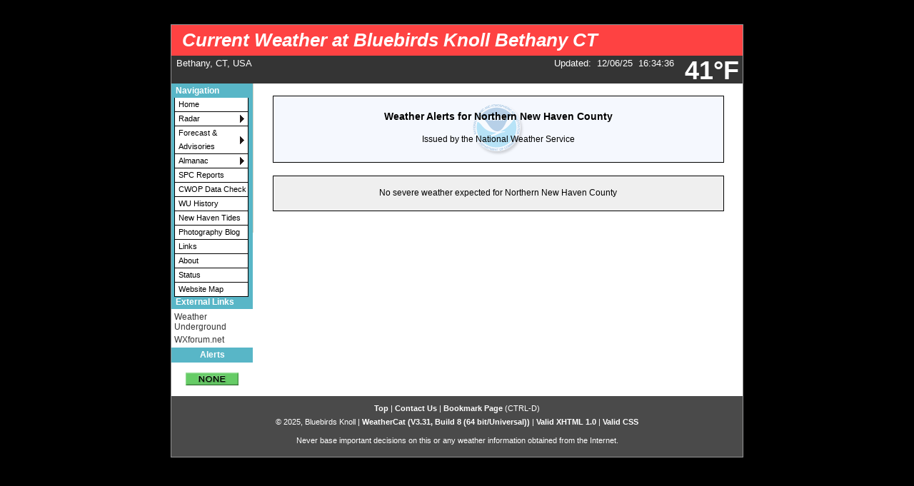

--- FILE ---
content_type: text/html; charset=ISO-8859-1
request_url: http://bluebirdsknoll.com/wxnws-details.php?a=CTZ006
body_size: 15770
content:
<!DOCTYPE html PUBLIC "-//W3C//DTD XHTML 1.0 Transitional//EN"
   "http://www.w3.org/TR/xhtml1/DTD/xhtml1-transitional.dtd">
<html xmlns="http://www.w3.org/1999/xhtml">
  <head>
    <!-- ##### start AJAX mods ##### -->
    <script type="text/javascript" src="ajaxWCTwx.js"></script>
    <!-- AJAX updates by Ken True - http://saratoga-weather.org/wxtemplates/ -->
    <script type="text/javascript" src="ajaxgizmo.js"></script>
    <script type="text/javascript"> showUV = false; </script>
    <script type="text/javascript" src="language-en.js"></script>
	<!-- language for AJAX script included -->
    <meta name="description" content="Personal weather station." />
    <meta http-equiv="Content-Type" content="text/html; charset=ISO-8859-1" />
    <link rel="stylesheet" type="text/css" href="weather-screen-dark-narrow.css" media="screen" title="screen" />
    <link rel="stylesheet" type="text/css" href="weather-print-php.css" media="print" />
	<link rel="shortcut icon" href="/favicon.ico" type="image/x-icon" />
	<meta http-equiv="Pragma" content="no-cache" />
    <meta http-equiv="Cache-Control" content="no-cache" />
    <title>Current Weather at Bluebirds Knoll Bethany CT - NWS Alerts Details</title>
<!-- begin flyout-menu.php CSS definition style='dark' -->
<style type="text/css">
/* ================================================================
This copyright notice must be untouched at all times.

The original version of this stylesheet and the associated (x)html
is available at http://www.cssplay.co.uk/menus/flyout_4level.html
Copyright (c) 2005-2007 Stu Nicholls. All rights reserved.
This stylesheet and the associated (x)html may be modified in any
way to fit your requirements.
Modified by Ken True and Mike Challis for Weather-Display/AJAX/PHP
template set.
=================================================================== */
.flyoutmenu {
font-size:90%;
}

/* remove all the bullets, borders and padding from the default list styling */
.flyoutmenu ul {
position:relative;
z-index:500;
padding:0;
margin:0;
padding-left: 4px; /* mchallis added to center links in firefox */
list-style-type:none;
width: 110px;
}

/* style the list items */
.flyoutmenu li {
color: black;
background:white url(./ajax-images/flyout-shade-white.gif);
/* for IE7 */
float:left;
margin:0; /* mchallis added to tighten gaps between links */
}
.flyoutmenu li.sub {background:white url(./ajax-images/flyout-sub.gif) no-repeat right center;}

/* get rid of the table */
.flyoutmenu table {position:absolute; border-collapse:collapse; top:0; left:0; z-index:100; font-size:1em;}

/* style the links */
.flyoutmenu a, .flyoutmenu a:visited {
display:block;
text-decoration:none;
line-height: 1.8em; 
width:95px; /* mchallis changed for adjusting firefox link width */
color:black;
padding: 0 2px 0 5px; 
border:1px solid black;
border-width:0 1px 1px 1px;
}
/* hack for IE5.5 */
         /* mchallis lowered the two width values to (101, 100)to fix IE6 links wider than menu width */
* html .flyoutmenu a, * html .flyoutmenu a:visited {width:95px; w\idth:94px;}
/* style the link hover */
* html .flyoutmenu a:hover {color:white; background:#58B6C7; position:relative;}

.flyoutmenu li:hover {position:relative;}

/* For accessibility of the top level menu when tabbing */
.flyoutmenu a:active, .flyoutmenu a:focus {color:white; background:#58B6C7;}

/* retain the hover colors for each sublevel IE7 and Firefox etc */
.flyoutmenu li:hover > a {color:white; background:#58B6C7;}

/* hide the sub levels and give them a positon absolute so that they take up no room */
.flyoutmenu li ul {
visibility:hidden;
position:absolute;
top:-10px;
/* set up the overlap (minus the overrun) */
left:90px;
/* set up the overrun area */
padding:10px;
/* this is for IE to make it interpret the overrrun padding */
background:transparent url(./ajax-images/flyout-transparent.gif);
}

/* for browsers that understand this is all you need for the flyouts */
.flyoutmenu li:hover > ul {visibility:visible;}


/* for IE5.5 and IE6 you need to style each level hover */

/* keep the third level+ hidden when you hover on first level link */
.flyoutmenu ul a:hover ul ul{
visibility:hidden;
}
/* keep the fourth level+ hidden when you hover on second level link */
.flyoutmenu ul a:hover ul a:hover ul ul{
visibility:hidden;
}
/* keep the fifth level hidden when you hover on third level link */
.flyoutmenu ul a:hover ul a:hover ul a:hover ul ul{
visibility:hidden;
}

/* make the second level visible when hover on first level link */
.flyoutmenu ul a:hover ul {
visibility:visible;
}
/* make the third level visible when you hover over second level link */
.flyoutmenu ul a:hover ul a:hover ul{
visibility:visible;
}
/* make the fourth level visible when you hover over third level link */
.flyoutmenu ul a:hover ul a:hover ul a:hover ul {
visibility:visible;
}
/* make the fifth level visible when you hover over fourth level link */
.flyoutmenu ul a:hover ul a:hover ul a:hover ul a:hover ul {
visibility:visible;
}

</style>
<!-- end of flyout-menu.php CSS definition -->
<!-- World-ML template from http://saratoga-weather.org/wxtemplates/ -->
<!-- end of top -->
<link rel="stylesheet" href="nws-alerts.css" />
</head>
<body>
<!-- nws-alerts noCron=true .. running nws-alerts.php inline -->
nws-alerts: Checking more than four warning/county codes can delay the loading of your pages. You should use a cron job to get the data.
<!-- nws-alerts.php - V2.00 - 30-Jan-2024 -->
<!-- 6 unique Zone entries found. Zones='CTZ006,CTC009,CTZ010,CTZ005,CTC001,CTZ009' -->
<!-- cache age 313 seconds - no fetch needed -->
<!-- Cron job not used -->
<!-- Total process time: 0.0004 seconds -->
<div id="page"><!-- page wrapper -->
<!-- header -->
    <div id="header">
      <h1 class="headerTitle">
        <a href="index.php" title="Browse to homepage">Current Weather at Bluebirds Knoll Bethany CT</a>
      </h1>	
	  <div class="headerTemp">
	    <span class="doNotPrint">
 		  <span class="ajax" id="ajaxbigtemp">41&deg;F		  </span>
		</span>
 	  </div>

      <div class="subHeader">
        Bethany, CT, USA		      </div>
      <div class="subHeaderRight">
	  <!-- Lang='en' -->
<!-- ajax-gizmo.php V1.15 - 27-Dec-2022 - Multilingual -->
<div class="ajaxgizmo">
   <div class="doNotPrint">
	  <!-- ##### start of AJAX gizmo ##### -->
	    <noscript>[Enable JavaScript for live updates]&nbsp;</noscript>
	    <span class="ajax" id="gizmoindicator">Updated</span>:&nbsp;
		<span class="ajax" id="gizmodate">06-Dec-2025 4:30pm</span>&nbsp; 
		<span class="ajax" id="gizmotime"></span>
		
	  <br/>&nbsp;<img src="./ajax-images/spacer.gif" height="14" width="1" alt=" " />
		<span class="ajaxcontent0" style="display: none">
		  <span class="ajax" id="gizmocurrentcond">Clear</span>
		</span>
		<span class="ajaxcontent1" style="display: none">Temperature: 
			<span class="ajax" id="gizmotemp">40.9&deg;F</span>
            
	        <span class="ajax" id="gizmotemparrow"><img src="./ajax-images/falling.gif" alt="Colder 3.8&deg;F than last hour." title="Colder 3.8&deg;F than last hour." width="7" height="8" style="border: 0; margin: 1px 3px;" />			</span>&nbsp;
			<span class="ajax" id="gizmotemprate">-3.8&deg;F</span>/hr		</span>
		<span class="ajaxcontent2" style="display: none">Humidity: 
		  <span class="ajax" id="gizmohumidity">61</span>%<img src="./ajax-images/rising.gif" alt="Increased 2.0% since last hour." title="Increased 2.0% since last hour." width="7" height="8" style="border: 0; margin: 1px 3px;" />		</span>
		<span class="ajaxcontent3" style="display: none">Dew Point: 
		  <span class="ajax" id="gizmodew">28.5&deg;F</span><img src="./ajax-images/falling.gif" alt="Decreased 2.8&deg;F since last hour." title="Decreased 2.8&deg;F since last hour." width="7" height="8" style="border: 0; margin: 1px 3px;" />		</span>
		<span class="ajaxcontent4" style="display: none">Wind: 
	    	<span class="ajax" id="gizmowindicon"></span> 
			<span class="ajax" id="gizmowinddir">W</span>&nbsp; 
			<span class="ajax" id="gizmowind">2 mph</span>
		</span>
		<span class="ajaxcontent5" style="display: none">Gust: 
  			<span class="ajax" id="gizmogust">6 mph</span>
		</span>
		<span class="ajaxcontent6" style="display: none">Barometer: 
    		<span class="ajax" id="gizmobaro">29.86  inHg</span><img src="./ajax-images/rising.gif" alt="Rising 0.01  inHg/hr" title="Rising 0.01  inHg/hr" width="7" height="8" style="border: 0; margin: 1px 3px;" />&nbsp;
             <span class="ajax" id="gizmobarotrendtext">Steady</span>			
		</span> 
		<span class="ajaxcontent7" style="display: none">Rain Today: 
    		<span class="ajax" id="gizmorain">0.01 in</span>
		</span>
		<span class="ajaxcontent8" style="display: none">UV Index: 
           <span class="ajax" id="gizmouv">0.0</span>&nbsp;
		   <span style="color: #ffffff">
	         <span class="ajax" id="gizmouvword">None</span>
		   </span>
		</span>
	  </div>
	  <!-- ##### end of AJAX gizmo  ##### -->

</div>
<!-- end of ajax-gizmo.php -->
	  </div><!-- end subHeaderRight -->
</div>
<!-- end of header -->	
<!-- menubar -->
<div class="doNotPrint">
      <div class="leftSideBar">
        <p class="sideBarTitle">Navigation</p>
<div class="flyoutmenu">
<!-- begin generated flyout menu -->
<!-- flyout-menu.php (ML) Version 1.08 - 05-Feb-2013 -->
<!-- by Ken True - webmaster[at]saratoga-weather.org and -->
<!-- by Mike Challis - webmaster[at]642weather.com  -->
<!-- Adapted from Stu Nicholl's CSS/XHTML at http://www.cssplay.co.uk/menus/flyout_4level.html -->
<!-- script available at http://saratoga-weather.org/scripts-CSSmenu.php#flyout -->
<!-- using 
Array
(
    [NAME] => dark
    [SHADE_IMAGE] => flyout-shade-white.gif
    [BORDER_COLOR] => black
    [LINK_COLOR] => black
    [LINK_BACKGROUND] => white
    [HOVER_COLOR] => white
    [HOVER_BACKGROUND] => #58B6C7
)
 -->
<!-- using ./flyout-menu.xml for XML, doTrans=1 -->
<ul>
  <li><a href="wxindex.php" title="Home Page">Home</a></li>
  <!-- not used with WCT <li><a href="wxmesonet.php" title="Local Weather Exchange Stations">Mesonet</a></li> -->
  <li class="sub"><a href="#">Radar<!--[if gte IE 7]><!--></a><!--<![endif]-->
    <!--[if lte IE 6]><table><tr><td><![endif]-->
    <ul>
    <li><a href="wxradar.php" title="Radar">Local Radar</a></li>
    </ul>
    <!--[if lte IE 6]></td></tr></table></a><![endif]-->
  </li>
  <li class="sub"><a href="#" title="Weather outlook">Forecast &amp; Advisories<!--[if gte IE 7]><!--></a><!--<![endif]-->
    <!--[if lte IE 6]><table><tr><td><![endif]-->
    <ul>
    <li><a href="wxforecast.php">Forecast details</a></li>
    <li><a href="wxadvisory.php">Advisories</a></li>
    <li><a href="wxsimforecast.php">WXSIM Forecast details</a></li>
    <li><a href="wxuvforecast.php">UV Index Forecast</a></li>
    </ul>
    <!--[if lte IE 6]></td></tr></table></a><![endif]-->
  </li>
  <li class="sub"><a href="#" title="Trends, Sun/Moon, Earthquakes">Almanac<!--[if gte IE 7]><!--></a><!--<![endif]-->
    <!--[if lte IE 6]><table><tr><td><![endif]-->
    <ul>
    <!-- not used with WCT <li><a href="wxtrends.php">Weather Trends</a></li> -->
    <li><a href="wxgraphs.php">Station Graphs</a></li>
    <li><a href="wxstationrecords.php">Station Records</a></li>
    <li><a href="wxjournal.php">Station Journal</a></li>
    <li><a href="wxrecent.php">Recent Weather Summary</a></li>
    <li><a href="wxthismonth.php">Summary This Month</a></li>
    <li><a href="wxyearoveryear.php">Summary Year over Year</a></li>
    <!-- not used with WCT <li><a href="wxhistory.php">Station Monthly Reports</a></li> -->
    <!-- not used with WCT <li><a href="wxnoaaclimatereports.php">NOAA reports</a></li> -->
    <li><a href="wxastronomy.php">Sun/Moon Almanac</a></li>
    <li><a href="wxquake.php">Earthquake activity</a></li>
    <li><a href="wxmetar.php">Nearby METAR Reports</a></li>
    </ul>
    <!--[if lte IE 6]></td></tr></table></a><![endif]-->
  </li>
  <li><a href="wxSPCreports.php">SPC Reports</a></li>
  <li><a href="wxcwopstats.php">CWOP Data Check</a></li>
  <li><a href="wxwuhistory.php">WU History</a></li>
  <li><a href="wxtidespy.php">New Haven Tides</a></li>
  <li><a href="blog/index.html">Photography Blog</a></li>
  <li><a href="wxlinks.php">Links</a></li>
  <li><a href="wxabout.php">About</a></li>
  <li><a href="wxstatus.php" title="Status of weather software">Status</a></li>
  <li><a href="wxsitemap.php">Website Map</a></li>
</ul>
<!-- end generated flyout menu -->
</div>
<!-- external links -->
<p class="sideBarTitle">External Links</p>
<ul>
   <li><a href="http://www.wunderground.com/" title="Weather Underground">Weather Underground</a></li>
   <li><a href="http://www.wxforum.net/" title="WXForum">WXforum.net</a></li>
</ul>
<!-- nws-alerts icons -->
<p class="sideBarTitle" style="text-align:center">Alerts</p>
<div style="text-align:center">
<a href="wxadvisory.php" title=" &nbsp;Summary" style="width:99%"><br /><img src="./alert-images/A-none.png" alt="No alerts" width="74" height="18" /></a> <br />
</div>
<!-- end nws-alerts icons -->
<!-- end external links -->
      </div><!-- end leftSidebar -->
</div><!-- end doNotPrint -->	
<!-- end of menubar -->

<div id="main-copy">
<h3> </h3>
<div style="width:632px; margin:0px auto 0px auto;">
 <table cellspacing="0" cellpadding="0" style="width:100%; margin:0px auto 0px auto; border:1px solid black; background-color:#F5F8FE">
  <tr>
   <td style="text-align:center; background:url(./alert-images/NOAAlogo1.png) no-repeat; background-position:center; padding:5px 0px 5px 0px"><h3>Weather Alerts for Northern New Haven County</h3><p>Issued by the National Weather Service </p></td>
  </tr>
 </table>
 <p> </p>
 <p> </p>

<div style="width: 630px; margin: 0px auto 6px auto; border: 1px solid #000; background-color:#EFEFEF">
 <table width="600" border="0" cellspacing="0" cellpadding="0" style="margin: 10px auto 14px auto">
  <tr>
   <td style="text-align:center; color:#000; padding:4px 0px 2px;">No severe weather expected for Northern New Haven County</td>
  </tr>
 </table>
</div>
<p> </p>
</div>
</div><!-- end main-copy -->

    <!-- ##### Footer ##### -->

    <div id="footer">
      <div class="doNotPrint">
        <a href="#header">Top</a> |

        <a href="mailto:sunguru@comcast.net" title="E-mail us">Contact Us</a>
        <script type="text/javascript">
        <!--
        if (navigator.appName == 'Microsoft Internet Explorer' && 
        parseInt(navigator.appVersion) >= 4)
        {
        document.write('| <a href=\"#\" onclick=\"javascript:window.external.AddFavorite        (location.href,document.title)\">');
        document.write('Bookmark Page</a>');
        }else
        {var msg = '| <a href="" title="Bookmark Page" onClick="alert(' + "'Hit CTRL-D to bookmark this page'"+ ');">Bookmark Page</a>';
        if(navigator.appName == "Netscape") msg += " (CTRL-D)";
document.write(msg);
        }
        // -->
        </script>
      </div><!-- end doNotPrint -->

      <div>

        &copy; 2025, Bluebirds Knoll<span class="doNotPrint"> |  
          <a href="http://trixology.com/" title="Powered by WeatherCat">WeatherCat		   (V3.31, Build 8 (64 bit/Universal)) </a> |
		  <a href="https://validator.w3.org/check?uri=referer">Valid 
          XHTML 1.0</a> |
          <a href="https://jigsaw.w3.org/css-validator/check/referer">Valid CSS</a> 
          </span><br class="doNotPrint" />
      <br/>Never base important decisions on this or any weather information obtained from the Internet.<br class="doNotPrint" />
      </div>
    </div><!-- end id="footer" -->
  </div><!-- end id="page" wrapper -->
  </body>
</html>


--- FILE ---
content_type: text/css
request_url: http://bluebirdsknoll.com/weather-screen-dark-narrow.css
body_size: 13468
content:
/**********************************
 * TITLE: Gila Screen Stylesheet  *
 * URI  : gila/gila-screen.css    *
 * MODIF: 2003-Apr-30 19:09 +0800 *
 **********************************/

body {
  color: black;
  background-color: black;
  font-family: verdana, helvetica, arial, sans-serif;
  font-size: 73%;  /* Enables font size scaling in MSIE */
  margin: 0;
  padding: 0;
}

html > body {
  font-size: 9pt;
}

#page {
        margin: 20px auto;
        color: black;
        background-color: white;
        padding: 0;
        width: 800px;
        border: 1px solid #959596;
}

.doNotDisplay {
  display: none !important;
}

.picfl {
           float:left;
           padding-right: 5px;
           position: relative;
}

.picfr {
           float:right;
           padding-left: 5px;
           position: relative;
}

.picfc {
           text-align: center;
           padding-left: 5px;
           padding-right: 5px;
           position: relative;
}


/* ##### Header ##### */

/* ##### CHANGE background-color to change header color, hex code is OK ##### */
/* ##### Hex Color Chart - http://www.w3schools.com/Html/html_colors.asp  ##### */

#header {
  color: inherit;
  background-color: #FE4242;
}

.headerTitle {
  margin: 0;
  padding: 0.25em 4mm 0.25em 4mm;
}

.headerTitle a {
  color: white;
  background-color: transparent;
  text-decoration: none;
  font-size: 110%;  /* For MSIE */
  font-weight: bold;
  font-style: italic;
}

.headerTitle > a {
  font-size: 110%;  /* For fully standards-compliant user agents */
}

.headerTitle span {
  color: white;
  background-color: transparent;
  font-weight: normal;
}

.headerTemp {
  font-size: 36px;
  font-weight: bold;
  float: right;
  right: .5ex;
  margin-right: 5px;
  margin-left: 15px;
  top: 0.18em;
  color: white;

}
[class~="headerTemp"] {
  top: 0.18em;  /* For fully standards-compliant user agents */
}

.subHeader {
  color: white;
  float: left;
  clear: left;
  position: relative;
  background-color: #343434;
  font-size: 109%;
  margin: 0;
  padding: 0.5ex 1ex;
}

.subHeaderRight {
  color: white;
  background-color: #343434;
  font-size: 109%;
  text-align: right;
  margin:  0;
  padding: 0.5ex 2ex;
}

.subHeader a {
  color: white;
  text-decoration: none;
  font-weight: bold;
}

/* ##### Left Side Bar ##### */

.leftSideBar {
  width: 9.5em;
  float: left;
  clear: left;
}

.leftSideBar .sideBarTitle {
  color: white;
  background-color: #58B6C7;
  font-weight: bold;
  margin: 0;
  padding: 0.5ex 1ex;
}

.leftSideBar ul {
  list-style-type: none;
  list-style-position: outside;
  margin: 0;
  padding: 0;
}

.leftSideBar li {
  margin: .5ex;
  padding: 0;
}

.leftSideBar a {
display: block;
color: #343434;
background-color: transparent;
width: 89px;
padding: .05em;
text-decoration: none;
}

.leftSideBar a:visited {
  color: #343434;
  background-color: transparent;
  text-decoration: none;
}

.leftSideBar a:hover {
background-color: #58B6C7;
color: white;
}

.leftSideBar .sideBarText {
  color: black;
  background-color: transparent;
  line-height: 1.25em;
  margin: 1ex 0.25ex 1.5em 0.75ex;
  padding: 0;
  display: block;
}

.leftSideBar .sideBarText a {
  text-decoration: underline;
  font-weight: bold;
}

.leftSideBar .sideBarText a:visited {
  text-decoration: underline;
  font-weight: bold;
}

.leftSideBar .sideBarText a:hover {
  text-decoration: none;
}

.leftSideBar .thisPage {
  color: black;
  background-color: transparent;
  font-weight: bold;
}

/* ##### Main Copy ##### */

#main-copy {
  color: black;
  background-color: white;
  text-align: justify;
  line-height: 1.5em;
  margin: 0 0 0 9.5em;
  padding: .5ex 1em 1em 1em;
  border-left: 1px solid rgb(216,210,195);
}

#main-copy-dark {
  color: white;
  background-color: black;
  text-align: justify;
  line-height: 1.5em;
  margin: .1em 0 0 9.5em;
  padding: .5ex 1em 1em 1em;
  border-left: 1px solid rgb(216,210,195);
}

#main-copy h1 {
  color: black;
  background-color: transparent;
  font-family: arial, verdana, helvetica, sans-serif;
  font-size: 175%;
  font-weight: bold;
  margin: 1em 0 0 0;
  padding: 1em 0 0 0;
  border-top: 1px solid rgb(216,210,195);
}

#main-copy a {
  color: #FE4242;
  background-color: transparent;
  text-decoration: underline;
}
#main-copy a:hover {
  text-decoration: none;
}

.table-top {
  color: white;
  background-color: #4A4A4A;
  text-align: left;
  font-weight: bold;
}

.column-dark {
  color: black;
  background-color: #EAEAEA;
}

.column-light {
  color: black;
  background-color: white;
}

p {
  margin: 1em 0 1.5em 0;
  padding: 0;
}

dt {
  font-weight: bold;
  margin: 0;
  padding: 0 0 0.5ex 0;
}

dd {
  margin: 0 0 1.5em 1.5em;
  padding: 0;
}

.watchBox {
  color: black;
  font-size: 12px;
  text-align: center;
  background-color: #FF9900;
  margin: 0 0 0 0;
  padding: .5em 0em .5em 0em;
  border: 1px dashed rgb(34,70,79);
}
#main-copy .watchBox a {
  color: blue;
}
#main-copy .watchBox a:hover {
  color: blue;
  background-color: inherit;
  text-decoration: underline;
}

.advisoryBoxnoactive {
  color: black;
  font-size: 12px;
  text-align: center;
  background-color: white;
  margin: 0 0 0 0;
  padding: .5em 0em .5em 0em;
  border: 1px dashed rgb(34,70,79);
}

.advisoryBox {
  color: black;
  font-size: 12px;
  text-align: center;
  background-color: #FFCC00;
  margin: 0 0 0 0;
  padding: .5em 0em .5em 0em;
  border: 1px dashed rgb(34,70,79);
}
#main-copy .advisoryBox a {
  color: blue;
}
#main-copy .advisoryBox a:hover {
  color: blue;
  background-color: inherit;
 text-decoration: underline;
}

.warningBox {
  color: white;
  font-size: 13px;
  text-align: center;
  background-color: #CC0000;
  margin: 0 0 0 0;
  padding: .5em 0em .5em 0em;
  border: 1px dashed rgb(255,255,255);
}
#main-copy .warningBox a {
  color: white;
}
#main-copy .warningBox a:hover {
  color: white;
  background-color: inherit;
  text-decoration: underline;
}

.tornadowarningBox {
  color: white;
  font-size: 13px;
  text-align: center;
  background-color: #CC0000;
  margin: 0 0 0 0;
  padding: .5em 0em .5em 0em;
  border: 1px dashed rgb(255,255,255);
}
#main-copy .tornadowarningBox a {
  color: white;
}
#main-copy .tornadowarningBox a:hover {
  color: white;
  background-color: inherit;
  text-decoration: underline;
}

/* ##### ajaxSidebar ##### */
.ajaxSidebar {
    background-color: white;
        border: none;
        width: 114px;
}
.ajaxSidebar h2 {
        font-size: 12pt;
        color: white;
        background-color: #4A4A4A;
        text-align: center;
        margin-right: 6px;
}

.ajaxSidebar .meas {
        font : x-small Arial, Helvetica, sans-serif;
        color: black;
        text-align : right;
        background-color: white;
        width: 35%;
        }
.ajaxSidebar .data {
        font : 9pt Arial, Helvetica, sans-serif;
        color: black;
        text-align : left;
        background-color: #EAEAEA;
        }
.ajaxSidebar td {
         border: none;
         background-color: #EAEAEA;
}
.ajaxDashboard {
    font-size: 96%;
        font-family: Verdana, Arial, Helvetica, sans-serif;
}
.ajaxDashboard .datahead {
        font-size: 100%;
        font-weight: bold;
        color:  white;
        background-color: #4A4A4A;
        text-align: center;
}
.ajaxDashboard .datahead2 {
        font-size: 100%;
        font-weight: bold;
		border-bottom: 1px solid #CCCCCC;
        color:  white;
        background-color: #4A4A4A;
        text-align: center;
}
.ajaxDashboard .data1 {
         color: black;
         font-size: 100%;
         border-bottom: 1px solid #CCCCCC;
         background-color: #EAEAEA;
         text-align: left;
}
.ajaxDashboard .data2 {
         color: black;
         font-size: 100%;
         background-color: #EAEAEA;
         text-align: left;
}
.ajaxDashboard td {
         border: none;
         background-color: #EAEAEA;
}


/* ##### Footer ##### */

#footer {
  color: white;
  background-color: #4A4A4A;
  font-size: 92%;
  text-align: center;
  line-height: 1.25em;
  margin: 0;
  padding: 1em 4mm 1em 4mm;
  clear: both;
}

#footer div {
  margin: 0;
  padding: 0 0 1ex 0;
}

#footer a {
  color: white;
  background-color: transparent;
  text-decoration: underline;
  font-weight: bold;
}

#footer a:visited {
  color: white;
  background-color: transparent;
  text-decoration: underline;
  font-weight: bold;
}

#footer a:hover {
  text-decoration: none;
}

.jsuparrow {
background-color:#CDDBCD;
border:0px none;
color:#22464F;
text-decoration:none;
}

.jsupoutline {
background:#CDDBCD none repeat scroll 0%;
border:0px solid #2266AA;
height:15px;
left:0px;
padding:0px;
position:absolute;
top:0px;
width:24px;
}

/* WordPress additions for Weather Display PHP AJAX Templates */
/* Copy and paste all of this to the END of your CSS files */

/* Begin Sidebar */
#sidebar
{
	padding: 2.5em;
	width: 150px;
	float: right;
	background-color: #EAEAEA;
	margin: 5px;

	}

#sidebar form {
	margin: 0;
	}
/* End Sidebar */


/* Begin Calendar */
#wp-calendar {
	empty-cells: show;
	margin: 10px auto 0;
	width: 155px;
	}

#wp-calendar #next a {
	padding-right: 10px;
	text-align: right;
	}

#wp-calendar #prev a {
	padding-left: 10px;
	text-align: left;
	}

#wp-calendar a {
	display: block;
	}

#wp-calendar caption {
	text-align: center;
	width: 100%;
	}

#wp-calendar td {
	padding: 2px 0;
	text-align: center;
	}

#wp-calendar td.pad:hover { /* Doesn't work in IE */
	background-color: #fff; }
/* End Calendar */



/* Begin Lists

	Special stylized non-IE bullets
	Do not work in Internet Explorer, which merely default to normal bullets. */

html>body .entry ul {
	margin-left: 0px;
	padding: 0 0 0 30px;
	list-style: none;
	padding-left: 10px;
	text-indent: -10px;
	}

html>body .entry li {
	margin: 7px 0 8px 10px;
	}

.entry ul li:before, #sidebar ul ul li:before {
	content: "\00BB \0020";
	}

.entry ol {
	padding: 0 0 0 35px;
	margin: 0;
	}

.entry ol li {
	margin: 0;
	padding: 0;
	}

.postmetadata ul, .postmetadata li {
	display: inline;
	list-style-type: none;
	list-style-image: none;
	}

#sidebar ul, #sidebar ul ol {
	margin: 0;
	padding: 0;
	}

#sidebar ul li {
	list-style-type: none;
	list-style-image: none;
	margin-bottom: 0px;
	}

#sidebar ul p, #sidebar ul select {
	margin: 5px 0 8px;
	}

#sidebar ul ul, #sidebar ul ol {
	margin: 5px 0 0 10px;
	}

#sidebar ul ul ul, #sidebar ul ol {
	margin: 0 0 0 10px;
	}

ol li, #sidebar ul ol li {
	list-style: decimal outside;
	}

#sidebar ul ul li, #sidebar ul ol li {
	margin: 3px 0 0;
	padding: 0;
	}
/* End Entry Lists */

#sidebar {
	font: 10px 'Lucida Grande', Verdana, Arial, Sans-Serif;
    color: black;
	}

small, #sidebar ul ul li, #sidebar ul ol li, .nocomments, .postmetadata, blockquote, strike {
	color: #777;
	}


#wp-calendar #prev a, #wp-calendar #next a {
	font-size: 9pt;
	}

#wp-calendar a {
	text-decoration: none;
	}

#wp-calendar caption {
	font: bold 1.3em 'Lucida Grande', Verdana, Arial, Sans-Serif;
	text-align: center;
	}

#wp-calendar th {
	font-style: normal;
	text-transform: capitalize;
	}

#sidebar h2 {
	font-family: 'Lucida Grande', Verdana, Sans-Serif;
	font-size: 1.2em;
	}

/* Begin Blog Main Copy */
#blog-main {
  color: black;
  background-color: white;
  text-align: left;
  line-height: 1.5em;
  margin: 0 0 0 9.5em;
  padding: .5ex 1em 1em 1em;
  border-left: 1px solid rgb(216,210,195);
  min-height: 720px;
  clear:right;
}

#blog-main-dark {
  color: white;
  background-color: black;
  text-align: left;
  line-height: 1.5em;
  margin: .1em 0 0 9.5em;
  padding: .5ex 1em 1em 1em;
  border-left: 1px solid rgb(216,210,195);
}

#blog-main h1 {
  color: black;
  background-color: transparent;
  font-family: arial, verdana, helvetica, sans-serif;
  font-size: 175%;
  font-weight: bold;
  font-style: italic;
  margin: 1em 0 0 0;
  padding: 1em 0 0 0;
  border-top: 1px solid rgb(216,210,195);
}

#blog-main h2 {
  color: black;
  background-color: transparent;
  font-family: arial, verdana, helvetica, sans-serif;
  font-size: 120%;
  font-weight: bold;
  margin: 1em 0 0 0;
  padding: 1em 0 0 0;
  text-align:left

}

#blog-main a {
  color: #FE4242;
  background-color: transparent;
  text-decoration: underline;
}

#blog-main a:hover {
  text-decoration: none;
}

/* Captions */

.aligncenter,
div.aligncenter {
	display: block;
	margin-left: auto;
	margin-right: auto;
}

.wp-caption {
	border: 1px solid #ddd;
	text-align: center;
	background-color: #f3f3f3;
	padding-top: 4px;
	margin: 10px;
}

.wp-caption img {
	margin: 0;
	padding: 0;
	border: 0 none;
}

.wp-caption p.wp-caption-text {
	font-size: 11px;
	line-height: 17px;
	padding: 0 4px 5px;
	margin: 0;
}
/* End captions */

/* Added for image alignment issued */

img.centered {
	display: block;
	margin-left: auto;
	margin-right: auto;
	}

img.alignright {
	padding: 4px;
	margin: 0 0 2px 7px;
	display: inline;
	}

img.alignleft {
	padding: 4px;
	margin: 0 7px 2px 0;
	display: inline;
	}

.alignright {
	float: right;
	}

.alignleft {
	float: left;
	}
	
.thread-alt {
  color: black;
  background-color: #EAEAEA;
}

.thread-even {
  color: black;
  background-color: white;
}

/* ##### mjc extra ##### */

#horizontal-menu ul {
  list-style-type: none;
  margin: 0;
  padding: 0;
}

#horizontal-menu ul li {
display: inline;
padding: .2em 1em;
}

.menuLinkSelectedhoriz {
background-color: #58B6C7;
color: white;
width: 100px;
padding: .2em;
}

.menuLinkSelected {
display: block;
background-color: #58B6C7;
color: white;
width: 90px;
padding: .04em;
}


--- FILE ---
content_type: text/plain
request_url: http://bluebirdsknoll.com/WCT_realtime.txt?1765056905975
body_size: 270
content:
06/12/25|16:34:36|40.6|61|28.2|2|0|279|0.00|0.01|29.86|W|-|MPH|&#176;F|inHg|in|31.79|0.01|0.66|31.56|0.00|68.4|42|39.6|-3.9|45.1|3:01 PM|29.0|12:10 AM|18|2:51 PM|18|2:51 PM|30.01|12:02 AM|29.84|2:33 PM|V3.31, Build 8 (64 bit/Universal)|-|10|40.6|-|0.0|-|0|279|-|-|-|-|W|

--- FILE ---
content_type: application/javascript
request_url: http://bluebirdsknoll.com/ajaxWCTwx.js
body_size: 39161
content:
// <![CDATA[

// Special thanks to: Kevin Reed http://www.tnetweather.com/
// Kevin was the first to decode the realtime in PHP
// Special thanks to: Pinto http://www.joske-online.be/
// Pinto wrote the basic AJAX code for this page!
// Cheerfully borrowed from Tom at CarterLake.org and adapted by
// Ken True - Saratoga-weather.org  21-May-2006
// --- added flash-green on data update functions - Ken True  24-Nov-2006
//
// --- Version 2.00 - 13-Dec-2006 -- Ken True -repackaged AJAX function, added metric/english units
//     also included Mike Challis' counter script to display seconds since last update and error
//     handling for the fetch to fix to fix random error: NS_ERROR_NOT_AVAILABLE
//     Mike's site: http://www.642weather.com/weather/index.php
//     Thanks to FourOhFour on wxforum.net ( http://skigod.us/ ) for replacing all the
//     x.responseText.split(' ')[n] calls with a simple array lookup.. much better speed and
//     for his streamlined version of getUVrange.
// --- Version 2.01 - 17-Dec-2006 -- Corrected cloud height calculation
// --- Version 2.02 - 20-Dec-2006 -- added unescape to set_ajax_obs comparison for lastobs
// --- Version 2.03 - 07-Jan-2006 -- added wind m/s or km/h for metric variables
// --- Version 2.04 - 08-Jan-2006 -- use epoch time for get (thanks to johnnywx on WD forum)
//                                   so a numeric time without HTMLencoded characters is used
// --- Version 2.05a - 30-Jan-2006 -- added new 'anti-NaN' check from johnnywx to make sure full
//                                   realtime.txt is read by looking for
//                                   '12345' at start and '!!' at end of record
// --- Version 2.06 - 24-Jun-2007 -- added '/' as delimiter for currentcond
// --- Version 2.07 - 21-Sep-2007 -- added support for dynamic thermometer.php display refresh
// --- Version 2.08 - 07-Nov-2007 -- added useMPH to force wind display in Miles-per-hour and
//                                   added optional Wind-Rose, optional new current icon display graphics
// --- Version 2.09 - 23-Dec-2007 -- added maxupdates feature, new ajax variables from K. Reed www.tnetweather.com
// --- Version 2.10 - 18-Jan-2008 -- fixed icon=34 for ra1.jpg
// --- Version 2.11 - 21-Feb-2008 -- added icon=35 for windyrain.gif/.jpg
// --- Version 2.12 - 07-Mar-2008 -- added fix for 'flashing icon/thermometer' from Jim at jcweather.us
// --- Version 2.13 - 11-Mar-2008 -- changed Wind-rose defaults to .png type (Carterlake/AJAX/PHP templates)
// --- Version 2.14 - 29-Mar-2008 -- fixed UV words with  color: black; for display on dark/black template (MCHALLIS)
// --- Version 2.15 - 28-Apr-2008 -- added ajaxFixConditions() and translation capability
// --- Version 2.16 - 20-May-2008 -- added headcolorword processing V1.0 from MCHALLIS
// --- Version 2.17 - 25-Jun-2008 -- added gizmo-specific ajax variables
// --- Version 2.18 - 20-Mar-2009 -- added fix for 'green-flash' issue with Internet Explorer 8
// --- Version 2.19 - 03-Jul-2009 -- additional gizmo-specific ajax added, and useHpa variable for pressure
// --- Version 2.20 - 16-Jul-2010 -- reduced JS warning msgs by adding var and new x-browser request method finder
//
// --- Version 3.00 - 26-Jan-2011 -- converted WD AJAX script to use Cumulus realtime.txt - Ken True - saratoga-weather.org
// --- Version 3.01 - 17-Feb-2011 -- added decimal comma option for international display
// --- Version 3.02 - 21-Sep-2011 -- added choices for feelslike temp high (heat-index, humidex, apparenttemp)
// --- Version 3.03 - 22-Jan-2012 -- added fix for dd.mm.yyyy date format
// --- Version 3.04 - 24-Mar-2012 -- adapted Cumulus ajaxCUwx.js for WeatherCat use of WCT_realtime.txt
// --- Version 3.05 - 03-Aug-2012 -- fixed NaN display for feelslike temperature
//
// for updates to this script, see http://saratoga-weather.org/wxtemplates/
// announcements of new versions will be on wxforum.net and Twitter @saratogaWXPHP

// -- begin settings --------------------------------------------------------------------------
var flashcolor = '#00CC00'; // color to flash for changed observations RGB
var flashtime  = 2000;       // miliseconds to keep flash color on (2000 = 2 seconds);
var reloadTime = 10000;       // reload AJAX conditions every 5 seconds (= 5000 ms)
var maxupdates = 24;	         // Maxium Number of updates allowed (set to zero for unlimited)
                             // maxupdates * reloadTime / 1000 = number of seconds to update
var realtimeFile = '/WCT_realtime.txt'; //  URL location of realtime.txt relative to document root of website
var ajaxLoaderInBody = false; // set to true if you have <body onload="ajaxLoader(..."
var imagedir = './ajax-images';  // place for wind arrows, rising/falling arrows, etc.
var useunits = 'E';         // 'E'=USA(English) or 'M'=Metric
var decimalComma = false;    // =false for '.' as decimal point, =true for ',' (comma) as decimal point
var useFeelslike = 0;        // =0 use HeatIndex (WeatherCat only provides HeatIndex)
var useKnots = false;       // set to true to use wind speed in Knots (otherwise 
							// wind in km/hr for Metric or mph for English will be used.
var useMPS   = false;       // set to true for meters/second for metric wind speeds, false= km/h
var useMPH   = false;       // set to true to force MPH for both English and Metric units
var useFeet  = false;       // set to true to force Feet for height in both English and Metric
var usehPa  = false;       // set to true to force hPa for baro in both English and Metric
var showUnits = true;       //  set to false if no units are to be displayed
var showDateMDY = true;     // set to false to show date as dd/mm/yy
var thermometer = './thermometer.php'; // script for dynamic thermometer PNG image (optional)
// optional settings for the Wind Rose graphic in ajaxwindiconwr as wrName + winddir + wrType
var wrName   = 'wr-';       // first part of the graphic filename (followed by winddir to complete it)
var wrType   = '.png';      // extension of the graphic filename
var wrHeight = '58';        // windrose graphic height=
var wrWidth  = '58';        // windrose graphic width=
var wrCalm   = 'wr-calm.png';  // set to full name of graphic for calm display ('wr-calm.gif')
// -- end of settings -------------------------------------------------------------------------

// -- language settings -- you don't need to customize this area if you are using English -----

var langPauseMsg = 'Updates paused - reload page to start'; // substitute this for ajaxindicator when
                             // maxupdates has been reached and updating paused.

var langMonths = new Array ( "January","February","March","April","May",
			"June","July","August","September","October","November","December");
var langDays = new Array ( "Sun","Mon","Tue","Wed","Thu","Fri","Sat","Sun");	

var langBaroTrend = new Array (
 "Steady", "Rising Slowly", "Rising Rapidly", "Falling Slowly", "Falling Rapidly");

var langUVWords = new Array (
 "None", "Low", "Medium", "High",
 "Very&nbsp;High", /* be sure to include &nbsp; for space */
 "Extreme" );

var langBeaufort = new Array ( /* Beaufort 0 to 12 in array */
 "Calm", "Light air", "Light breeze", "Gentle breeze", "Moderate breeze", "Fresh breeze",
 "Strong breeze", "Near gale", "Gale", "Strong gale", "Storm",
 "Violent storm", "Hurricane"
);

var langWindDir = new Array( /* used for alt and title tags on wind dir arrow and wind direction display */
	"N", "NNE", "NE", "ENE", 
	"E", "ESE", "SE", "SSE", 
	"S", "SSW", "SW", "WSW", 
	"W", "WNW", "NW", "NNW");

var langWindCalm = 'Calm';
var langGustNone = 'None';
var langWindFrom = 'Wind from '; /* used on alt/title tags on wind direction arrow*/

var langBaroRising = 'Rising %s '; /* used for trend arrow alt/title tags .. %s marks where value will be placed */
var langBaroFalling = 'Falling %s ';
var langBaroPerHour = '/hour.'; /* will be assembled as rising/falling + value + uom + perhour text */

var langThermoCurrently = 'Currently: '; /* used on alt/title tags for thermometer */
var langThermoMax     = 'Max: ';
var langThermoMin     = 'Min: ';

var langTempRising = 'Warmer %s '; /* used for trend arrow alt/title tags .. %s marks where value will be placed */
var langTempFalling = 'Colder %s ';
var langTempLastHour = ' than last hour.';

var langTransLookup = new Object;  // storage area for key/value for current conditions translation

var langHeatWords = new Array (
 'Unknown', 'Extreme Heat Danger', 'Heat Danger', 'Extreme Heat Caution', 'Extremely Hot', 'Uncomfortably Hot',
 'Hot', 'Warm', 'Comfortable', 'Cool', 'Cold', 'Uncomfortably Cold', 'Very Cold', 'Extreme Cold' );

// -- end of language settings ----------------------------------------------------------

// --- you don't need to customize the stuff below, the actions are controlled by the 
//  settings above.  

var ie4=document.all;
var browser = navigator.appName;
var ie8 = false;
if (ie4 && /MSIE (\d+\.\d+);/.test(navigator.userAgent)){ //test for MSIE x.x;
 var ieversion=new Number(RegExp.$1) // capture x.x portion and store as a number
 if (ieversion>=8) {
   ie4=false;
   ie8=true;
 }
}
var counterSecs = 0;  // for MCHALLIS counter script from weather-watch.com (adapted by K. True)
var updates = 0;		// update counter for limit by maxupdates
var lastajaxtimeformat = 'unknown'; //used to reset the counter when a real update is done
var doTooltip = 0;   // set to 1 to have ajaxed variable names appear as tooltips (except for graphics)

// handle setup options for units-of-measure and whether to show them at all
// these variables are global
var uomTemp = '&deg;F';
var uomWind = ' mph';
var uomBaro = ' inHg';
var uomRain = ' in';
var uomHeight = ' ft';
var dpBaro = 2;
var dpRain = 2;
var dpWind = 1;
// later updated by the ajax fetch
var rTempUOM = 'F';
var rWindUOM = 'mph';
var rBaroUOM = 'inHg';
var rRainUOM = 'in';
var rHeightUOM = 'ft';

// ------------ functions ------------------
function ajax_set_units( units ) {
  useunits = units;
  if (useunits != 'E') { // set to metric
	uomTemp = '&deg;C';
	uomWind = ' km/h';
	uomBaro = ' hPa';
	uomRain = ' mm';
	uomHeight = ' m';
	dpBaro = 1;
	dpRain = 1;
	dpWind = 1;
  }
  if(useKnots) { uomWind = ' kts'; }
  if(useMPS)   { uomWind = ' m/s'; }
  if(useMPH)   { uomWind = ' mph'; }
  if(useFeet)  { uomHeight = ' ft'; }
  if(usehPa)  { uomBaro = ' hPa'; }
  if (! showUnits) {
	uomTemp = '';
	uomWind = '';
	uomBaro = '';
	uomRain = '';
	uomHeight = '';
  }
}

ajax_set_units(useunits);

// utility functions to navigate the HTML tags in the page
function get_ajax_tags ( ) {
// search all the span tags and return the list with class="ajax" in it
//
  if (ie4 && browser != "Opera" && ! ie8) {
    var elem = document.body.getElementsByTagName('span');
	var lookfor = 'className';
  } else {
    var elem = document.getElementsByTagName('span');
	var lookfor = 'class';
  }
     var arr = new Array();
	 var iarr = 0;
     for(var i = 0; i < elem.length; i++) {
          var att = elem[i].getAttribute(lookfor);
          if(att == 'ajax') {
               arr[iarr] = elem[i];
               iarr++;
          }
     }

	 return arr;

}

function reset_ajax_color( usecolor ) {
// reset all the <span class="ajax"...> styles to have no color override
      var elements = get_ajax_tags();
	  var numelements = elements.length;
	  for (var index=0;index!=numelements;index++) {
         var element = elements[index];
	     element.style.color=usecolor;
 
      }
}

function set_ajax_obs( name, inValue ) {
// store away the current value in both the doc and the span as lastobs="value"
// change color if value != lastobs
        var value = inValue;
        if(decimalComma) {
			value = inValue.replace(/(\d)\.(\d)/,"$1,$2");
		}
		var element = document.getElementById(name);
		if (! element ) { return; } // V1.04 -- don't set if missing the <span id=name> tag
		var lastobs = element.getAttribute("lastobs");
		element.setAttribute("lastobs",value);
		if (value != unescape(lastobs)) {
          element.style.color=flashcolor;
		  if ( doTooltip ) { element.setAttribute("title",'AJAX tag '+name); }
		  element.innerHTML =  value; // moved inside to fix flashing issue (Jim at jcweather.us)
		}
}

function set_ajax_uom( name, onoroff ) {
// this function will set an ID= to visible or hidden by setting the style="display: "
// from 'inline' or 'none'

		var element = document.getElementById(name);
		if (! element ) { return; } 
		if (onoroff) {
          element.style.display='inline';
		} else {
          element.style.display='none';
		}
}

// --- end of flash-green functions

function windDir ($winddir)
// Take wind direction value, return the
// text label based upon 16 point compass -- function by beeker425
//  see http://www.weather-watch.com/smf/index.php/topic,20097.0.html
{
   var $windlabel = new Array("N", "NNE", "NE", "ENE", "E", "ESE", "SE", "SSE", "S", "SSW", "SW", "WSW", "W", "WNW", "NW", "NNW");
   return $windlabel[Math.floor(((parseInt($winddir) + 11) / 22.5) % 16 )];
}

function windDirLang ($winddir)
// Take wind direction value, return the
// text label based upon 16 point compass -- function by beeker425
//  see http://www.weather-watch.com/smf/index.php/topic,20097.0.html
{
   return langWindDir[Math.floor(((parseInt($winddir) + 11) / 22.5) % 16 )];
}

// utility functions to handle conversions from realtime data to desired units-of-measure
function cTempToC ( rawtemp ) {
	// convert input temperature to C if need be			   
	var cpat=/C/i;
	if(cpat.test(rTempUOM)) { // temperature already in C
		return rawtemp * 1.0;
	} else { // convert F to C
		return (rawtemp - 32.0) * (100.0/(212.0-32.0));
	}
}

function cBaroToHPA ( rawbaro ) {
	// convert input pressure to hPa if need be			   
	var cpat=/mb|hpa/i;
	if(cpat.test(rBaroUOM)) { // baro already in mb/hPa
		return rawbaro * 1.0;
	} else { // convert inHg to mb/hPa
		return rawbaro * 33.86;
	}
				   
}

function cWindToKTS ( rawwind ) {
	// convert input wind to knots if need be
	if(rawwind == '---') {rawwind = 0.0;}
	var cpat=/kts|knots/i;
	if(cpat.test(rWindUOM)) { // wind already in knots
		return rawwind * 1.0;
	}
	cpat=/mph/i;
	if(cpat.test(rWindUOM)) { // wind in mph -> knots
		return rawwind * 0.868976242;
	}
	cpat=/kmh|km\/h/i;
	if(cpat.test(rWindUOM)) { // wind in kmh -> knots
		return rawwind * 0.539956803;
	}
	cpat=/mps|m\/s/i;
	if(cpat.test(rWindUOM)) { // wind in mps -> knots
		return rawwind * 1.9438444924406;
	}
	return -1.0;  // shouldn't be here :)

}

function cRainToMM ( rawrain ) {
	// convert input rain to mm if need be			   
	var cpat=/mm/i;
	if(cpat.test(rRainUOM)) { // rain already in mm
		return rawrain * 1.0;
	} else { // convert inches to mm
		return rawrain * 25.4;
	}
}

function cHeightToFT ( rawheight ) {
	// convert input height to feet if need be			   
	var cpat=/ft/i;
	if(cpat.test(rHeightUOM)) { // rain already in mm
		return rawheight * 1.0;
	} else { // convert meters to feet
		return rawheight * 3.2808399;
	}
}


function convertTemp ( inrawtemp ) {
	// function expects temperature in C
	var rawtemp = cTempToC(inrawtemp);
	if (useunits == 'E') { // convert C to F
		return( (1.8 * rawtemp) + 32.0 );
	} else {  // leave as C
		return (rawtemp * 1.0);
	}
}

function convertTempRate ( inrawtemprate ) {
	// function expects temperature in C
	var cpat=/C/i;
	var temprate = inrawtemprate
	if(cpat.test(rTempUOM)) { // temperature already in C
		temprate = inrawtemprate * 1.0;
	} else { // convert F rate to C rate
		temprate = inrawtemprate / 1.8;   /* 1 degree C = 1.8 degrees F for rate */
	}
	
	if (useunits == 'E') { // convert C rate to F rate
		return( (1.8 * temprate) );
	} else {  // leave as C
		return (temprate * 1.0);
	}
}

function convertTempC ( rawtemp ) {
	// function expects temperature in C
	if (useunits == 'E') { // convert C to F
		return( (1.8 * rawtemp) + 32.0 );
	} else {  // leave as C
		return (rawtemp * 1.0);
	}
}

function convertWind  ( inrawwind ) {
	// function expects wind speed in Knots
	var rawwind = cWindToKTS(inrawwind);
	if (useKnots) { return(rawwind * 1.0).toFixed(dpWind); } //force usage of knots for speed
	if (useunits == 'E' || useMPH ) { // convert knots to mph
		return(rawwind * 1.1507794);
	} else {  
	    if (useMPS) { // convert knots to m/s
		  return (rawwind * 0.514444444);
		} else { // convert knots to km/hr
		  return (rawwind * 1.852);
		}
	}
}

function convertBaro ( inrawpress ) {
	// function expects input in mb/hPa
	var rawpress = cBaroToHPA(inrawpress);
	if (! usehPa && useunits == 'E') { // convert hPa to inHg
	   return (rawpress  / 33.86388158);
	} else {
	   return (rawpress * 1.0); // leave in hPa
	}
}

function convertRain ( inrawrain ) {
	// function expects input in mm
	var rawrain = cRainToMM(inrawrain);
	if (useunits == 'E') { // convert mm to inches
	   return (rawrain * .0393700787);
	} else {
	   return (rawrain * 1.0); // leave in mm
	}
}

function convertHeight ( inrawheight ) {
	// function expects input in feet
	var rawheight = cHeightToFT(inrawheight)
	if (useunits == 'E' || useFeet ) { // convert feet to meters if metric
	   return (Math.round(rawheight * 1.0)); // leave in feet
	} else {
	   return (Math.round(rawheight / 3.2808399));
	}
}


function ajax_get_beaufort_number ( inwind ) { 
// return a number for the beaufort scale based on wind in knots (native WD format)
  var wind = cWindToKTS(inwind);
  
  if (wind < 1 ) {return("0"); }
  if (wind < 4 ) {return("1"); }
  if (wind < 7 ) {return("2"); }
  if (wind < 11 ) {return("3"); }
  if (wind < 17 ) {return("4"); }
  if (wind < 22 ) {return("5"); }
  if (wind < 28 ) {return("6"); }
  if (wind < 34 ) {return("7"); }
  if (wind < 41 ) {return("8"); }
  if (wind < 48 ) {return("9"); }
  if (wind < 56 ) {return("10"); }
  if (wind < 64 ) {return("11"); }
  if (wind >= 64 ) {return("12"); }
  return("0");
}

function ajax_get_barotrend(inbtrnd) {
// routine from Anole's wxsticker PHP (adapted to JS by Ken True)
// input: trend in hPa or millibars
//   Barometric Trend(3 hour)

// Change Rates
// Rapidly: =.06 inHg; 1.5 mm Hg; 2 hPa; 2 mb
// Slowly: =.02 inHg; 0.5 mm Hg; 0.7 hPa; 0.7 mb

// 5 conditions
// Rising Rapidly
// Rising Slowly
// Steady
// Falling Slowly
// Falling Rapidly

// Page 52 of the PDF Manual
// http://www.davisnet.com/product_documents/weather/manuals/07395.234-VP2_Manual.pdf
// figure out a text value for barometric pressure trend
   var btrnd = cBaroToHPA(inbtrnd);
   
   if ((btrnd >= -0.7) && (btrnd <= 0.7)) { return(langBaroTrend[0]); }
   if ((btrnd > 0.7) && (btrnd < 2.0)) { return(langBaroTrend[1]); }
   if (btrnd >= 2.0) { return(langBaroTrend[2]); }
   if ((btrnd < -0.7) && (btrnd > -2.0)) { return(langBaroTrend[3]); }
   if (btrnd <= -2.0) { return(langBaroTrend[4]); }
  return(btrnd);
}

function ajax_getUVrange ( uv ) { // code simplified by FourOhFour on wxforum.net
   var uvword = "Unspec.";
   if (uv <= 0) {
       uvword = langUVWords[0];
   } else if (uv < 3) {
       uvword = "<span style=\"border: solid 1px; color: black; background-color: #A4CE6a;\">&nbsp;"+langUVWords[1]+"&nbsp;</span>";
   } else if (uv < 6) {
       uvword = "<span style=\"border: solid 1px; color: black; background-color: #FBEE09;\">&nbsp;"+langUVWords[2]+"&nbsp;</span>";
   } else if (uv < 8) {
       uvword =  "<span style=\"border: solid 1px; color: black; background-color: #FD9125;\">&nbsp;"+langUVWords[3]+"&nbsp;</span>";
   } else if (uv < 11) {
       uvword =  "<span style=\"border: solid 1px; color: #FFFFFF; background-color: #F63F37;\">&nbsp;"+langUVWords[4]+"&nbsp;</span>";
   } else {
       uvword =  "<span style=\"border: solid 1px; color: #FFFF00; background-color: #807780;\">&nbsp;"+langUVWords[5]+"&nbsp;</span>";
   }
   return uvword;
} // end ajax_getUVrange function

function ajax_genarrow( nowTemp, yesterTemp, Legend, textUP, textDN, numDp) {
// generate an <img> tag with alt= and title= for rising/falling values	
	
  var diff = nowTemp.toFixed(3) - yesterTemp.toFixed(3);
  var absDiff = Math.abs(diff);
  var diffStr = '' + diff.toFixed(numDp);  // sprintf("%01.0f",$diff);
  var absDiffStr = '' + absDiff.toFixed(numDp); // sprintf("%01.0f",$absDiff);
  var image = '';
  var msg = '';
  
  if (diff == 0) {
 // no change
    image = '&nbsp;'; 
  } else if (diff > 0) {
// today is greater 
//    msg = textUP + " by " + diff.toFixed(1); // sprintf($textDN,$absDiff); 
	msg = textUP.replace(/\%s/,absDiffStr);
    image = "<img src=\"" + imagedir + "/rising.gif\" alt=\"" + msg + 
	"\" title=\""+ msg + 
	"\" width=\"7\" height=\"8\" style=\"border: 0; margin: 1px 3px;\" />";
  } else {
// today is lesser
    msg = textDN.replace(/\%s/,absDiffStr); // sprintf($textDN,$absDiff); 
//	msg = textDN.replace(/\%s/,absDiffStr);
    image = "<img src=\"" + imagedir + "/falling.gif\" alt=\"" + msg + 
	"\" title=\""+ msg + 
	"\" width=\"7\" height=\"8\" style=\"border: 0; margin: 1px 3px;\" />";
   
  }

   if (Legend) {
       return (diff + Legend + image);
	} else {
	   return image;
	}
} // end genarrow function

// function to add colored heatColorWord by Mike Challis
// final version 1.00 
function heatColor(inTemp,inWindChill,inHumidex) {
  var hcWord = langHeatWords[0];
  // make sure raw variables are converted to C before the compare
  var temp = cTempToC(inTemp);
  var WindChill = cTempToC(inWindChill);
  var Humidex = cTempToC(inHumidex);
  
 if (temp > 32 && Humidex > 29) {
  if (Humidex > 54) { return ('<span style="border: solid 1px; color: white; background-color: #BA1928;">&nbsp;'+langHeatWords[1]+'&nbsp;</span>'); }
  if (Humidex > 45) { return ('<span style="border: solid 1px; color: white; background-color: #E02538;">&nbsp;'+langHeatWords[2]+'&nbsp;</span>'); }
  if (Humidex > 39) { return ('<span style="border: solid 1px; color: black; background-color: #E178A1;">&nbsp;'+langHeatWords[4]+'&nbsp;</span>'); }
  if (Humidex > 29) { return ('<span style="border: solid 1px; color: white; background-color: #CC6633;">&nbsp;'+langHeatWords[6]+'&nbsp;</span>'); }
 } else if (WindChill < 16 ) {
  if (WindChill < -18) { return ('<span style="border: solid 1px; color: black; background-color: #91ACFF;">&nbsp;'+langHeatWords[13]+'&nbsp;</span>'); }
  if (WindChill < -9)  { return ('<span style="border: solid 1px; color: white; background-color: #806AF9;">&nbsp;'+langHeatWords[12]+'&nbsp;</span>'); }
  if (WindChill < -1)  { return ('<span style="border: solid 1px; color: white; background-color: #3366FF;">&nbsp;'+langHeatWords[11]+'&nbsp;</span>'); }
  if (WindChill < 8)   { return ('<span style="border: solid 1px; color: white; background-color: #6699FF;">&nbsp;'+langHeatWords[10]+'&nbsp;</span>'); }
  if (WindChill < 16)  { return ('<span style="border: solid 1px; color: black; background-color: #89B2EA;">&nbsp;'+langHeatWords[9]+'&nbsp;</span>'); }
 }  else if (WindChill >= 16 && temp <= 32) {
  if (temp < 26) { return ('<span style="border: solid 1px; color: black; background-color: #C6EF8C;">&nbsp;'+langHeatWords[8]+'&nbsp;</span>'); }
  if (temp <= 32) { return ('<span style="border: solid 1px; color: black; background-color: #CC9933;">&nbsp;'+langHeatWords[7]+'&nbsp;</span>'); }
  }
  return hcWord;
}

// Mike Challis' counter function (adapted by Ken True)
//
function ajax_countup() {
 var element = document.getElementById("ajaxcounter");
 if (element) {
  element.innerHTML = counterSecs;
  counterSecs++;
 }
}

function ucFirst ( str ) {
   return str.substr(0,1).toUpperCase() + str.substr(1,str.length);
}
//
// slice and dice the realtime[49] for possible translation of current weather
//
function ajaxFixupCondition( rawcond ) {

  var cond = rawcond;
  cond = cond.replace(/_/gm,' ');  // replace any _ with blank.
  cond = cond.replace(/[\r\n]/gm,'');  // remove embedded CR and/or LF
  var conds = cond.split('/');  // split up the arguments.
  var tstr = '';
  for (var i = 0;i<conds.length;i++) {
    var t = conds[i];
	t = t.toLowerCase();
	t = ucFirst(t);
    t = t.replace(/\s+$/,'');  // trim trailing blanks
	if(langTransLookup[t]) { 
	  conds[i] = langTransLookup[t];
	} else {
	  conds[i] = t;
	}
  }
  if (conds[0].length == 0) { conds.splice(0,1);  } // remove blank entry
  if (conds[0] == conds[2]) { conds.splice(2,1); } // remove duplicate last entry
  
  return(conds.join(', '));

}

function ajaxRequest () {
	/* find the handler for AJAX based on availability of the request object */
	try { var request = new XMLHttpRequest() /* non IE browser (or IE8 native) */ }
	catch(e1) {
		try { request = ActiveXObject("Msxml2.XMLHTTP") /* try IE6+ */ }
		catch(e2) {
			try { request = ActiveXObject("Microsoft.XMLHTTP") /* try IE5 */}
			catch(e3) // no Ajax support
			{ request = false; alert('Sorry.. AJAX updates are not available for your browser.') }
		}
	}
	if (! request) { maxupdates = 1; }
	return request;
}

// ------------------------------------------------------------------------------------------
//  main function.. read realtime.txt and format <span class="ajax" id="ajax..."></span> areas
// ------------------------------------------------------------------------------------------
function ajaxLoader(url) {
/*
  if (document.getElementById) {
	if (typeof(window.ActiveXObject) != "undefined") {
    var x = new ActiveXObject("Microsoft.XMLHTTP");
	} else {
	var x = new XMLHttpRequest(url);
	}
  }
*/
  var x = new ajaxRequest();
  
  if (x) { // got something back
    x.onreadystatechange = function() {
    try { if (x.readyState == 4 && x.status == 200) { // Mike Challis added fix to fix random error: NS_ERROR_NOT_AVAILABLE 
    var realtime = x.responseText.split('|');
	// now make sure we got the entire realtime.txt  -- thanks to Johnnywx
    var cupattern=/\d+(\/|-|\.)\d+(\/|-|\.)\d+\|\d+:\d+/; // looks for 'dd/dd/dd' date string followed by 'hh:mm:ss'
	// If we have a valid realtime file AND updates is < maxupdates
	if( cupattern.test(x.responseText) && 
	    ( updates <= maxupdates || maxupdates > 0  ) ) {
		if (maxupdates > 0 ) {updates++; } // increment counter if needed
		
		rWindUOM = realtime[13];  // extract units-of-measure used in realtime file and replace defaults
		rTempUOM = realtime[14];
		rBaroUOM = realtime[15];
		rRainUOM = realtime[16];
		rHeightUOM = realtime[53];
        
        //Temperature
		var temp = convertTemp(realtime[2]);
		set_ajax_obs("ajaxtemp", temp.toFixed(1) + uomTemp);
		set_ajax_obs("ajaxtempNoU", temp.toFixed(1));
		set_ajax_obs("gizmotemp", temp.toFixed(1) + uomTemp);
		set_ajax_obs("ajaxbigtemp",temp.toFixed(0) + uomTemp);
  
		var temptrend = convertTempRate(realtime[25]);
		var temparrow = ajax_genarrow(temp, temp-temptrend, '', 
			 langTempRising+uomTemp+langTempLastHour,
			 langTempFalling+uomTemp+langTempLastHour,1)
		
		set_ajax_obs("ajaxtemparrow",temparrow); 
		set_ajax_obs("gizmotemparrow",temparrow); 
		   
	    var temprate = temptrend.toFixed(1);
		if (temprate > 0.0) { temprate = '+' + temprate;} // add '+' for positive rates
		set_ajax_obs("ajaxtemprate",temprate + uomTemp);
		set_ajax_obs("gizmotemprate",temprate + uomTemp);

		var tempmax = convertTemp(realtime[26]);
		set_ajax_obs("ajaxtempmax",tempmax.toFixed(1) + uomTemp);

		var tempmin = convertTemp(realtime[28]);
		set_ajax_obs("ajaxtempmin",tempmin.toFixed(1) + uomTemp);
		
		var thermometerstr = langThermoCurrently +  + temp.toFixed(1) + uomTemp + 
		  ", " + langThermoMax + tempmax.toFixed(1) + uomTemp +
		  ", " + langThermoMin + tempmin.toFixed(1) + uomTemp;

		set_ajax_obs("ajaxthermometer",
			"<img src=\"" + thermometer + "?t=" + temp.toFixed(1) + "\" " +
				"width=\"54\" height=\"170\" " +
				"alt=\"" + thermometerstr + "\" " +
				"title=\"" + thermometerstr + "\" />" );

		//Humidity ...
		var humidity = realtime[3];
		set_ajax_obs("ajaxhumidity",humidity);
		set_ajax_obs("gizmohumidity",humidity);
		
		//Dewpoint ...
		var dew = convertTemp(realtime[4]);
		set_ajax_obs("ajaxdew",dew.toFixed(1) + uomTemp);
		set_ajax_obs("gizmodew",dew.toFixed(1) + uomTemp);

		// Humidex
		var humidex = convertTemp(realtime[42]);
		set_ajax_obs("ajaxhumidex",humidex.toFixed(1) + uomTemp);

		//  WindChill
		var windchill = convertTemp(realtime[24]);
		set_ajax_obs("ajaxwindchill",windchill.toFixed(1) + uomTemp);

		// Heat Index
		var heatidx = convertTemp(realtime[41]);
		set_ajax_obs("ajaxheatidx",heatidx.toFixed(1) + uomTemp);
        // FeelsLike
        temp = cTempToC(realtime[2]); // note.. temp in C
		var HC = 0;
		var HCraw = 0;
		switch (useFeelslike) {
		  case 0: 
			  HCraw = realtime[41]; //use HeatIndex
			  break;
		  case 1: 
			  HCraw = realtime[42]; //use Humidex
			  break;
		  case 2: 
			  HCraw = realtime[54]; //use Apparent Temperature
			  break;
		  default: 
			  HCraw = realtime[41]; //use HeatIndex (default)
			  break;
  		}
		var HC = cTempToC(HCraw);
        if (temp <= 16.0 ) {
		  feelslike = cTempToC(realtime[24]); //use WindChill
		} else if (temp >=27.0) {
		  feelslike = HC; //use HeatIndex/Humidex/ApparentTemp
		} else {
		  feelslike = temp;   // use temperature
		}
		var feelslike  = Math.round(convertTempC(feelslike));
        set_ajax_obs("ajaxfeelslike",feelslike + uomTemp);

		// # mike challis added heatColorWord feature
		var heatColorWord = heatColor(realtime[2],realtime[24],HCraw);
		set_ajax_obs("ajaxheatcolorword",heatColorWord);
		
		//Pressure...
		var pressure = convertBaro(realtime[10]);
		set_ajax_obs("ajaxbaro",pressure.toFixed(dpBaro) + uomBaro);
		set_ajax_obs("ajaxbaroNoU",pressure.toFixed(dpBaro));
		set_ajax_obs("gizmobaro",pressure.toFixed(dpBaro) + uomBaro);
		var pressuretrend = convertBaro(realtime[18]);
		pressuretrend = pressuretrend.toFixed(dpBaro+1);
		if (pressuretrend > 0.0) {pressuretrend = '+' + pressuretrend; } // add '+' to rate
		set_ajax_obs("ajaxbarotrend",pressuretrend + uomBaro);
		set_ajax_obs("gizmobarotrend",pressuretrend + uomBaro);
		set_ajax_obs("ajaxbaroarrow",
		   ajax_genarrow(pressure, pressure-pressuretrend, '', 
			 langBaroRising+uomBaro+langBaroPerHour,
			 langBaroFalling+uomBaro+langBaroPerHour,2)
			 );	
		var barotrendtext = ajax_get_barotrend(realtime[18]);
		set_ajax_obs("ajaxbarotrendtext",barotrendtext);
		set_ajax_obs("gizmobarotrendtext",barotrendtext);

		var pressuremin = convertBaro(realtime[36]);
		set_ajax_obs("ajaxbaromin",pressuremin.toFixed(dpBaro) + uomBaro);
		var pressuremax = convertBaro(realtime[34]);
		set_ajax_obs("ajaxbaromax",pressuremax.toFixed(dpBaro) + uomBaro);

        //Wind gust
		var gust    = convertWind(realtime[40]);
		var maxgust = convertWind(realtime[32]);
		if (maxgust > 0.0 ) {
		  set_ajax_obs("ajaxmaxgust",maxgust.toFixed(1) + uomWind);
		} else {
		  set_ajax_obs("ajaxmaxgust",'None');
		}

		//Windspeed ...
		var wind = convertWind(realtime[5]);
		var beaufortnum = ajax_get_beaufort_number(realtime[5]);
		set_ajax_obs("ajaxbeaufortnum",beaufortnum);
		set_ajax_obs("ajaxbeaufort",langBeaufort[beaufortnum]);

       //WIND DIRECTION ...
        var val = windDir(realtime[7]);
		var valLang = windDirLang(realtime[7]); /* to enable translations */

       if (wind > 0.0) {
		set_ajax_obs("ajaxwind",wind.toFixed(1) + uomWind);
		set_ajax_obs("ajaxwindNoU",wind.toFixed(1));
		set_ajax_obs("gizmowind",wind.toFixed(1) + uomWind);
		set_ajax_uom("ajaxwinduom",true);
	   } else {
		set_ajax_obs("ajaxwind",langWindCalm);
		set_ajax_obs("ajaxwindNoU",langWindCalm);
		set_ajax_obs("gizmowind",langWindCalm);
		set_ajax_uom("ajaxwinduom",false);
	   }
	   
	   if (gust > 0.0) {
		set_ajax_obs("ajaxgust",gust.toFixed(1) + uomWind);
		set_ajax_obs("ajaxgustNoU",gust.toFixed(1));
		set_ajax_obs("gizmogust",gust.toFixed(1) + uomWind);
		set_ajax_uom("ajaxgustuom",true);
	   } else {
		set_ajax_obs("ajaxgust",langGustNone);
		set_ajax_obs("ajaxgustNoU",langGustNone);
		set_ajax_obs("gizmogust",langGustNone);
		set_ajax_uom("ajaxgustuom",false);
	   }
	   
   	   if (gust > 0.0 || wind > 0.0) {
		var windicon = 	"<img src=\"" + imagedir + "/" +  val + ".gif\" width=\"14\" height=\"14\" alt=\"" + 
		  langWindFrom + valLang + "\" title=\"" + langWindFrom + valLang + "\" /> ";
 		set_ajax_obs("ajaxwindicon",windicon);
		set_ajax_obs("gizmowindicon",windicon);
 		set_ajax_obs("ajaxwindiconwr",
		  "<img src=\"" + imagedir + "/" +wrName +  val + wrType + "\" width=\""+
		   wrWidth+"\" height=\""+wrHeight+"\" alt=\"" + 
		  langWindFrom + valLang + "\" title=\"" +langWindFrom + valLang + "\" /> ");
		set_ajax_obs("ajaxwinddir",valLang);
		set_ajax_obs("gizmowinddir",valLang);
	   } else {
 		set_ajax_obs("ajaxwindicon","");
 		set_ajax_obs("gizmowindicon","");
		set_ajax_obs("ajaxwinddir","");
		set_ajax_obs("gizmowinddir","");
		if (wrCalm != '') {
 		 set_ajax_obs("ajaxwindiconwr",
		  "<img src=\"" + imagedir + "/" + wrCalm + "\" width=\""+
		   wrWidth+"\" height=\""+wrHeight+"\" alt=\"" + 
		  langBeaufort[0] + "\" title=\"" +langBeaufort[0] + "\" /> ");
		}
	   }

		var windmaxavg = convertWind(realtime[30]);
		set_ajax_obs("ajaxwindmaxavg",windmaxavg.toFixed(1) + uomWind);
		
		var windmaxgust = convertWind(realtime[32]);
		set_ajax_obs("ajaxwindmaxgust",windmaxgust.toFixed(1) + uomWind);

		var windmaxgusttime = realtime[33];
		set_ajax_obs("ajaxwindmaxgusttime",windmaxgusttime);
		

		//  Solar Radiation
		var solar    = realtime[45] * 1.0;
		set_ajax_obs("ajaxsolar",solar.toFixed(0));

		// UV Index		
		var uv       = realtime[43];
		set_ajax_obs("ajaxuv",uv) ;
		set_ajax_obs("gizmouv",uv) ;

		var uvword = ajax_getUVrange(uv);
		set_ajax_obs("ajaxuvword",uvword);
		set_ajax_obs("gizmouvword",uvword);

		//Rain ...
		var rain = convertRain(realtime[9]);
		set_ajax_obs("ajaxrain",rain.toFixed(dpRain) + uomRain);
		set_ajax_obs("ajaxrainNoU",rain.toFixed(dpRain));
		set_ajax_obs("gizmorain",rain.toFixed(dpRain) + uomRain);

/*		var rainydy = convertRain(realtime[19]);
		set_ajax_obs("ajaxrainydy",rainydy.toFixed(dpRain)+ uomRain);
*/
		var rainmo = convertRain(realtime[19]);
		set_ajax_obs("ajaxrainmo",rainmo.toFixed(dpRain) + uomRain);

		var rainyr = convertRain(realtime[20]);
		set_ajax_obs("ajaxrainyr",rainyr.toFixed(dpRain) + uomRain);

		var rainratehr = convertRain(realtime[8]); // make per hour rate.
		set_ajax_obs("ajaxrainratehr",rainratehr.toFixed(dpRain+1) + uomRain);

/*		var rainratemax = convertRain(realtime[11]); // make per hour rate
		set_ajax_obs("ajaxrainratemax",rainratemax.toFixed(dpRain+1) + uomRain);
*/
		// Provides Date String Objects in the form of
		// ntime = HH:MM                as in 17:24
		// ndate = Mon DD, YYYY         as in Nov 14, 2007
		// tday  = 3 letter Abr of Day  as in Wed
		//
		// All combined you could end up with   Mon Nov 14, 2007
		// 
		// Uses realtime elements:
		// Hour 29  Min 30  Day 35  Month 36  Year 141
		// Added 2007-11-14 by Kevin Reed TNETWeather.com
		//======================================================================
/*		var ntime = realtime[1].substring(0,3);
		var ndate = langMonths[ realtime[36] -1 ].substring(0,3) + " " + realtime[35] + " " + realtime[141];
		var ndate2 = realtime[35] + "-" +langMonths[ realtime[36] -1 ].substring(0,3) + "-" +  realtime[141];
		var myDate = new Date( langMonths[ realtime[36] - 1 ] + " " + realtime[35] + ", " + realtime[141] );
		var tday = langDays[myDate.getDay()];
		//
		set_ajax_obs("ajaxndate", ndate );
		set_ajax_obs("ajaxndate2",ndate2);
		set_ajax_obs("ajaxntime", ntime );
		set_ajax_obs("ajaxntimess", ntime + ":" + realtime[31]);
		set_ajax_obs("ajaxdname", tday );
*/
		// current date and time of observation in realtime.txt
		var ajaxtimeformat = realtime[1];
		var ajaxdateraw = realtime[0]; // comes in dd/mm/yy, dd-mm-yy or dd.mm.yy format
		var tdate = ajaxdateraw.split("/");
		if(typeof(tdate[2])=='undefined') {tdate = ajaxdateraw.split("-"); }
		if(typeof(tdate[2])=='undefined') {tdate = ajaxdateraw.split("."); }
		var ajaxdateformat = tdate[1]+"/"+tdate[0]+"/"+tdate[2];
        if(!showDateMDY) { ajaxdateformat = tdate[0]+"/"+tdate[1]+"/"+tdate[2];  }
		set_ajax_obs("ajaxdatetime",ajaxdateformat + " " +ajaxtimeformat);
		set_ajax_obs("ajaxdate",ajaxdateformat);
		set_ajax_obs("ajaxtime",ajaxtimeformat);
		set_ajax_obs("gizmodate",ajaxdateformat);
		set_ajax_obs("gizmotime",ajaxtimeformat);
		
		if (lastajaxtimeformat != ajaxtimeformat) {
			counterSecs = 0;                      // reset timer
			lastajaxtimeformat = ajaxtimeformat; // remember this time
		}
		
		// cloud height
		var cloudheight = realtime[52];
		set_ajax_obs("ajaxcloudheight",convertHeight(cloudheight) + uomHeight);
		
		// now ensure that the indicator flashes on every AJAX fetch
        var element = document.getElementById("ajaxindicator");
		if (element) {
          element.style.color = flashcolor;
		}
        var element = document.getElementById("gizmoindicator"); // separate gizmo ajax variable
		if (element) {
          element.style.color = flashcolor;
		}
		if (maxupdates > 0 && updates > maxupdates-1) { /* chg indicator to pause message */
			set_ajax_obs("ajaxindicator",langPauseMsg);
			set_ajax_obs("gizmoindicator",langPauseMsg);
		}
		set_ajax_obs('ajaxupdatecount',updates);       /* for test pages */
		set_ajax_obs('ajaxmaxupdatecount',maxupdates); /* for test pages */

       } // END if(realtime[0] = '12345' and '!!' at end)

	 } // END if (x.readyState == 4 && x.status == 200)

    } // END try

   	catch(e){}  // Mike Challis added fix to fix random error: NS_ERROR_NOT_AVAILABLE

    } // END x.onreadystatechange = function() {
    x.open("GET", url, true);
    x.send(null);

//  reset the flash colors, and restart the update unless maxupdate limit is reached

    setTimeout("reset_ajax_color('')",flashtime); // change text back to default color 

	if ( (maxupdates == 0) || (updates < maxupdates-1)) {
      setTimeout("ajaxLoader(realtimeFile + '?' + new Date().getTime())", reloadTime); // get new data 
    }
  }
} // end ajaxLoader function

//element = document.getElementById("ajaxcounter");
//if (element) {
  window.setInterval("ajax_countup()", 1000); // run the counter for seconds since update
//}

// invoke when first loaded on page
if (! ajaxLoaderInBody) { ajaxLoader(realtimeFile + '?' + new Date().getTime(), reloadTime); }


// ]]>

--- FILE ---
content_type: application/javascript
request_url: http://bluebirdsknoll.com/ajaxgizmo.js
body_size: 3189
content:
// <![CDATA[// ----------------------------------------------------------------------// Rotate content display -- Ken True -- saratoga-weather.org// This script is for use with the ajaxwx.js to create a rotating gizmo// display of AJAX conditions marked with <span class="contentN" style="display: none"></span>// where N=0..8////  Version 1.00 - initial release//  Version 1.01 - changed to look for class="ajaxcontentN" to prevent interference with buoy-data.php//  Version 1.02 - fixed rotation for Internet Explorer 8// //// --------- begom settomgs ---------------------------------------------------------------var ajaxrotatedelay=4000; // Rotate display every 4 secs (= 4000 ms)var showUV = false ;       // set to false if you don't have a Davis VP UV sensor// --------- emd settomgs -----------------------------------------------------------------//// you shouldn't need to change things below this line//var ie4=document.all;var browser = navigator.appName;var ie8 = false;if (ie4 && /MSIE (\d+\.\d+);/.test(navigator.userAgent)){ //test for MSIE x.x; var ieversion=new Number(RegExp.$1) // capture x.x portion and store as a number if (ieversion>=8) {   ie4=false;   ie8=true; }}var ajaxcurindex = 0;var ajaxtotalcontent = 0;var ajaxrunrotation = 1;var browser = navigator.appName;function get_content_tags ( tag ) {// search all the span tags and return the list with class=tag //  if (ie4 && browser != "Opera" && ! ie8) {    var elem = document.getElementsByTagName('span');	var lookfor = 'className';  } else {    var elem = document.getElementsByTagName('span');	var lookfor = 'class';  }     var arr = new Array();	 var i = 0;	 var iarr = 0;	      for(i = 0; i < elem.length; i++) {          var att = elem[i].getAttribute(lookfor);          if(att == tag) {               arr[iarr] = elem[i];               iarr++;          }     }     return arr;}function ajax_get_total() {	ajaxtotalcontent = 8; // content0 .. content7 	if (showUV) { ajaxtotalcontent++ ; } // UV display is in last content area}function ajax_contract_all() {  for (var y=0;y<ajaxtotalcontent;y++) {      var elements = get_content_tags("ajaxcontent"+y);	  var numelements = elements.length;//	  alert("ajax_contract_all: content"+y+" numelements="+numelements);	  for (var index=0;index!=numelements;index++) {         var element = elements[index];		 element.style.display="none";      }  }}function ajax_expand_one(which) {  ajax_contract_all();  var elements = get_content_tags("ajaxcontent"+which);  var numelements = elements.length;  for (var index=0;index!=numelements;index++) {     var element = elements[index];	 element.style.display="inline";  }}function ajax_step_content() {  ajax_get_total();  ajax_contract_all();  ajaxcurindex=(ajaxcurindex<ajaxtotalcontent-1)? ajaxcurindex+1: 0;  ajax_expand_one(ajaxcurindex);}function ajax_set_run(val) {  ajaxrunrotation = val;  ajax_rotate_content();}function ajax_rotate_content() {  if (ajaxrunrotation) {    ajax_get_total();    ajax_contract_all();    ajax_expand_one(ajaxcurindex);    ajaxcurindex=(ajaxcurindex<ajaxtotalcontent-1)? ajaxcurindex+1: 0;    setTimeout("ajax_rotate_content()",ajaxrotatedelay);  }}ajax_rotate_content();// ]]>